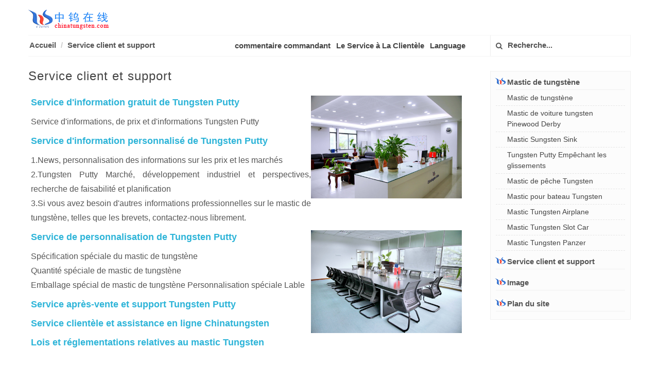

--- FILE ---
content_type: text/html
request_url: http://tungsten-putty.com/french/customer-service-chinatungsten.html
body_size: 4656
content:
<!DOCTYPE html>
<html>
<head>
<meta http-equiv="content-type" content="text/html; charset=utf-8" />
<title> Service à la clientèle et support Tungsten Putty - Fabricant et fournisseur - Chinatungsten Online </title>
<meta name = "keywords" content = "tungsten putty, service client, support" />
<meta name = "description" content = "Le service clientèle et l'assistance proposés par Chinatungsten Online incluent le service d'informations, la personnalisation, le service après-vente et l'assistance." />

<link rel="stylesheet" href="css/bootstrap.css" type="text/css" />
<link rel="stylesheet" href="css/web.css" type="text/css" />
<link rel="stylesheet" href="../css/font-icons.css" type="text/css" />
<link rel="stylesheet" href="css/response.css" type="text/css" />

<meta name="viewport" content="width=device-width, initial-scale=1.0">
<meta name="applicable-device" content="pc,mobile">
<link href="/favicon.ico" rel="shortcut icon" type="image/x-icon" />
</head>
<body class="stretched">
<header id="header">
  <div class="container clearfix">
    <div id="primary-menu-trigger"><i class="icon-reorder"></i></div>
    <div id="logo"> <a href="index.html" class="standard-logo" data-dark-logo="image/logo-dark.png"><img src="image/logo.png" alt="Logo"></a> <a href="index.html" class="retina-logo" data-dark-logo="image/logo-dark@2x.png"><img src="image/logo.png" alt="Logo"></a> </div>
    <nav id="primary-menu">
      <ol class="breadcrumb">
        <li><a href="index.html">Accueil</a></li>
        <li><a href="customer-service-chinatungsten.html">Service client et support</a></li>

<!--修改1-->
      </ol>
      <ul>
        <li class="language"><a href="#menu">menu</a></li>
        <li> <a href="order-process.html">commentaire commandant</a></li>
        <li><a href="customer-service-chinatungsten.html">Le Service à La Clientèle</a></li>
 <!-- **************************下语言选择****************************************************************************************************-->
        <li><a href="#">Language</a>
          <ul>
            <li><a href="../chinese/index.html">简体中文</a></li>
            <li><a href="../big5/index.html">繁體中文</a></li>
            <li><a href="../index.html">English</a></li>
            <li><a href="../japanese/index.html">日本語</a></li>
            <li><a href="../korean/index.html">Korean</a></li>
            <li><a href="../arabic/index.html">Arabic</a></li>
            <li><a href="../portuguese/index.html">Português</a></li>
            <li><a href="../spanish/index.html">Español</a></li>
            <li><a href="../Language.html">de plus en plus</a></li>
          </ul>
        </li>
<!-- **************************下搜索框****************************************************************************************************-->
        <li class="top-links"> 
          <form action="../search.html" id="cse-search-box">
            <button class="btn" type="submit">  <i class="icon-search3"></i> </button>
            <input type="text" name="Search" value="" placeholder="Recherche...">
          </form>
        </li>
      </ul>
    </nav>
  </div>
</header>
<section id="content">
  <div class="content-wrap">
    <div class="container clearfix">
      <div class="postcontent nobottommargin">
        <div class="single-post nobottommargin">
          <div class="entry clearfix">
 <!-- **************************正文****************************************************************************************************-->


            <div class="entry-title">        
          <h1>Service client et support</h1>
            </div>
            <div class="entry-content"> 
              <img src="../pic/chinatungsten-online-office-picture.jpg" alt="chinatungsten online office picture" title="chinatungsten online office picture" align="right" width="35%" height="200">
              <h2> <a href="free-information-service.html"> Service d'information gratuit de Tungsten Putty </a> </h2>
 <p align = "justifier"> Service d'informations, de prix et d'informations Tungsten Putty </p>
 <h2> <a href="customized-information-service.html"> Service d'information personnalisé de Tungsten Putty </a> </h2>
 <p align = "justifier"> 1.News, personnalisation des informations sur les prix et les marchés
 <br> 2.Tungsten Putty Marché, développement industriel et perspectives, recherche de faisabilité et planification
 <br> 3.Si vous avez besoin d'autres informations professionnelles sur le mastic de tungstène, telles que les brevets, contactez-nous librement.
 </p>
 <img src="../pic/chinatungsten-meeting-room-photo.jpg" alt = "image de la salle de réunion en ligne chinatungsten" title = "image de la salle de réunion en ligne chinatungsten" align = "right" width = "35%" height = "200 ">
 <h2> <a href="customized-service.html"> Service de personnalisation de Tungsten Putty </a> </h2>
 <p align = "justifier"> Spécification spéciale du mastic de tungstène
 <br> Quantité spéciale de mastic de tungstène
 <br> Emballage spécial de mastic de tungstène
 Personnalisation spéciale Lable
 </p>
 <h2> <a href="after-sales-service.html"> Service après-vente et support Tungsten Putty </a> </h2>
 <h2> <a href="after-sales-service.html"> Service clientèle et assistance en ligne Chinatungsten </a> </h2>
 <h2> <a href="laws-regulations.html"> Lois et réglementations relatives au mastic Tungsten </a> </h2>

              <!-- 正文内容结束以下勿删 -->
              <div class="clear"></div>
            </div>


<!-- **************************下相关链接,修改对应网址****************************************************************************************************-->
         <div class="related-posts clearfix">
          <h4 class="related-posts-more">Produits connexes:</h4>
          <div class="nobottommargin">
            <div class="mpost clearfix">
              <div class="entry-image"><a href="http://tungsten-alloy-block.com/french/index.html" target="_blank"><img src="../pic/tungsten-alloy-block.jpg" alt="Image de bloc d'alliage de tungstène" title="Image de bloc d'alliage de tungstène"></a></div>
              <div class="entry-c">
                <div class="entry-title">
                  <h4><a href="http://tungsten-alloy-block.com/french/index.html" target="_blank">Bloc d'alliage de tungstène</a></h4>
                </div>
                <div class="entry-content">Le bloc d'alliage de tungstène est le produit avec la forme régulière, telle que la forme carrée, rectangle et autre. Le nickel, le titane et le plomb sont également impliqués dans le bloc.</div>
              </div>
            </div>
            <div class="mpost clearfix">
              <div class="entry-image"><a href="http://www.tungsten-putty.com/french/index.html" target="_blank"><img src="../pic/tungsten-putty.jpg" alt="Image de barre d'alliage de tungstène" title="Tungstène Putty Image"></a></div>
              <div class="entry-c">
                <div class="entry-title">
                  <h4><a href="http://www.tungsten-putty.com/french/index.html" target="_blank">Mastic de tungstène</a></h4>
                </div>
                <div class="entry-content">La densité du mastic de tungstène est de 10 g / cm <sup> 3 </ sup>. Le mastic de tungstène est non durcissant et facile à mouler à n’importe quelle forme, de sorte que vous puissiez avoir le motif de votre choix ne pas sécher même après plusieurs semaines d'exposition à l'air et au soleil. </div>
              </div>
            </div>
             <div class="mpost clearfix">
              <div class="entry-image"><a href="http://tungsten-alloy-cylinder.com/french/index.html" target="_blank"><img src="../pic/tungsten-alloy-cylinder.jpg" alt="Image de cylindre en alliage de tungstène" title="Image de cylindre en alliage de tungstène"></a></div>
              <div class="entry-c">
                <div class="entry-title">
                  <h4><a href="http://tungsten-alloy-cylinder.com/french/index.html" target="_blank">Cylindre en alliage de tungstène</a></h4>
                </div>
                <div class="entry-content">Les alliages lourds de tungstène sont généralement des métaux réfractaires comportant des composites à deux phases constitués de W-Ni-Fe ou de W-Ni-Cu ou même de W-Ni-Cu-Fe, certains alliages de tungstène sont ajoutés Co Mo ， Cr etc. Il pourrait être fabriqué sous différentes formes, telles que tige, cube, bloc, brique, anneau, etc.</div>
              </div>
            </div>
             <div class="mpost clearfix">
               <div class="entry-image"><a href="http://tungsten-worm-weights.com/french/index.html" target="_blank"><img src="../pic/tungsten-worm-weights-01.jpg" alt="Poids des vers de tungstène, image" title="Poids des vers de tungstène, image"></a></div>
              <div class="entry-c">
                <div class="entry-title">
                  <h4><a href="http://tungsten-worm-weights.com/index.html" target="_blank">Poids de ver de tungstène</a></h4>
                </div>
                <div class="entry-content">Les poids de vis sans fin en tungstène, également appelés poids en corps de tungstène dans certains pays, sont connus sous le nom de "Série Diamond" car ils sont percés, biseautés et polis au diamant pour éviter d'endommager la ligne.</div>         
              </div>
            </div>
          </div>
        </div>
<!-- **************************上相关链接****************************************************************************************************-->

          </div>
        </div>
      </div>
<!-- **************************下右侧链接****************************************************************************************************-->
      <div class="sidebar nobottommargin col_last" id="menu">
  <div class="widget widget_links clearfix">
      <h4 class="accordion-toggle" data-toggle="collapse" data-parent="#accordion2" href="#collapseOne"><i class="icon-logo"></i>Mastic de tungstène</h4>
          <ul id="collapseOne" class="accordion-body collapse in">
            <li><a href="index.html">Mastic de tungstène</a></li>
            <li> <a href="Pinewood-derby-car-tungsten-putty.html"> Mastic de voiture tungsten Pinewood Derby </a> </li>
 <li> <a href="tungsten-sink-putty.html"> Mastic Sungsten Sink </a> </li>
 <li> <a href="tungsten-putty-slippage-preventing-ways.html"> Tungsten Putty Empêchant les glissements </a>
 <li> <a href="Tungsten-Fishing-Putty.html"> Mastic de pêche Tungsten </a> </li>
 <li> <a href="Tungsten-Boat-Putty.html"> Mastic pour bateau Tungsten </a> </li> </li>
 <li> <a href="Tungsten-Airplane-Putty.html"> Mastic Tungsten Airplane </a> </li>
 <li> <a href="Tungsten-Slot-Car-Putty.html"> Mastic Tungsten Slot Car </a> </li>
 <li> <a href="Tungsten-Panzer-Putty.html"> Mastic Tungsten Panzer </a> </li>
          </ul>
        </div>
        <div class="widget widget_links clearfix">
          <h4 class="accordion-toggle" data-toggle="collapse" data-parent="#accordion7" href="#collapse7"> <i class="icon-logo"></i>Service client et support</h4>
          <ul id="collapse7" class="accordion-body collapse"> 
            <li> <a href="why-choose-chinatungsten.html" target="_blank"> Pourquoi choisir Chinatungsten en ligne </a> </li>
 <li> <a href="free-information-service.html" target="_blank"> Service d'information gratuit </a> </li>
 <li> <a href="customized-information-service.html" target="_blank"> Service d'informations personnalisé </a> </li>
 <li> <a href="customized-service.html" target="_blank"> Service personnalisé </a> </li>
 <li> <a href="after-sales-service.html" target="_blank"> Service après-vente </a> </li>
 <li> <a href="laws-regulations.html" target="_blank"> Lois et règlements </a> </li>
          </ul>
        </div>
        <div class="widget widget_links clearfix">
          <h4 class="accordion-toggle"><a href="picture.html" target="_blank"><i class="icon-logo"></i>Image</a></h4>
        </div>
        <div class="widget widget_links clearfix">
          <h4 class="accordion-toggle"><a href="sitemap.html" target="_blank"><i class="icon-logo"></i>Plan du site</a></h4>
        </div>
        
        <div class="clear"></div>
      </div>
<!-- *****************************************************************************************************************************-->
    </div>
  </div>
</section>
<footer id="footer" class="dark">
  <div class="container">
    <div class="footer-widgets-wrap clearfix">
      <div class="col_four_fifth link">
        <div class="widget clearfix">
          <div class="row"><table class="links">
              <tr>
                <td><a href="http://www.chinatungsten.com/french/">Tungstène Chine</a></td>
                <td><a href="http://news.chinatungsten.com/fr/">TungstèneNews</a></td>
                <td><a href="http://v.chinatungsten.com/en/">TungstèneVidéo</a></td>
                <td><a href="http://picture.chinatungsten.com/">L'image</a></td>
                <td><a href="http://blog.chinatungsten.com/category/en">Le Blog</a></td>
              </tr>
              <tr>
                <td><a href="http://www.tungsten.com.cn/french/index.html">Tungstène</a></td>
                <td><a href="http://www.tungsten-alloy.com/tungsten-alloy-french.htm">Alliage De</a></td>
                <td><a href="http://www.tungsten-carbide.com.cn/French/index.html">Le Carbure De</a></td>
                <td><a href="http://www.tungsten-copper.com/french/index.html">Le De Cuivre</a></td>
                <td><a href="http://www.molybdenum.com.cn/french/index.html">Le Molybdène</a></td>
              </tr>
              <tr>
                <td><a href="http://www.tungsten-jewellery.com/French/index.html">Le Tungstène Bijoux</a></td>
                <td><a href="http://www.fishing-sinkers.com/French/index.html">Les Plombs De Pêche</a></td>
                <td><a href="http://www.tungsten-powder.com/french/index.htm">La Poudre De Tungstène</a></td>
                <td><a href="http://tungsten-oxide.com/french/index.htm">Oxyde De Tungstène</a></td>
                <td><a href="http://www.chinadart.com/index-french.htm">Le Tungstène Dart</a></td>

              </tr>
            </table>
          </div>
        </div>
      </div>
      <div class="col_five_sixth col_last">
        <div class="widget quick-contact-widget clearfix footer-right">
           <div class="fright clearfix"><a href="https://www.facebook.com/tungsten.lin" class="social-icon si-small si-borderless si-facebook"
                 data-toggle="tooltip" data-placement="top" title="" data-original-title="Facebook"> <i class="icon-facebook"></i>
                  <i class="icon-facebook"></i> </a>
                <a href="https://twitter.com/WorldTungsten" class="social-icon si-small si-borderless si-twitter" data-toggle="tooltip"
                 data-placement="top" title="" data-original-title="Twitter"> <i class="icon-twitter"></i>
                  <i class="icon-twitter"></i> </a>
                <a href="https://tungsten-oxide.blogspot.com/" class="social-icon si-small si-borderless si-blogger"
                 data-toggle="tooltip" data-placement="top" title="" data-original-title="Blogger"> <i class="icon-blogger"></i>
                  <i class="icon-blogger"></i> </a>
                <a href="https://tungsten-oxide.blogspot.com/" class="social-icon si-small si-borderless si-gplus" data-toggle="tooltip"
                 data-placement="top" title="" data-original-title="Google+"> <i class="icon-gplus"></i>
                  <i class="icon-gplus"></i> </a>
                <a href="https://www.instagram.com/chinatungstenonline/" class="social-icon si-small si-borderless si-instagram"
                 data-toggle="tooltip" data-placement="top" title="" data-original-title="Instagram"><i class="icon iconfont icon-instagram "></i>
                  <i class="icon iconfont icon-instagram "></i>
                </a>
                <a href="http://www.linkedin.com/company/chinatugnten-online-xiamen-manu--&-sales-corp-?" target="_blank" rel="nofollow"
                 class="social-icon si-small si-borderless si-linkedin" data-toggle="tooltip" data-placement="top" title=""
                 data-original-title="Linkedin"> <i class="icon-linkedin"></i> <i class="icon-linkedin"></i></a>
                <a href="http://weibo.com/CNctia" target="_blank" rel="nofollow" class="social-icon si-small si-borderless si-blog"
                 data-toggle="tooltip" data-placement="top" title="" data-original-title="weibo"> <i class="icon-blog"></i>
                  <i class="icon-blog"></i> </a>
                <a href="http://cn.chinatungsten.com/weixin.html" target="_blank" rel="nofollow" class="social-icon si-small si-borderless si-weixin"
                 data-toggle="tooltip" data-placement="top" title="" data-original-title="WeChat"> <i class="icon-weixin"></i>
                  <i class="icon-weixin"></i> </a>
                <a href="http://wpa.qq.com/msgrd?v=3&uin=1158637578&site=qq&menu=yes" target="_blank" rel="nofollow" class="social-icon si-small si-borderless si-qq"
                 data-toggle="tooltip" data-placement="top" title="" data-original-title="QQ"> <i class="icon-qq"></i> <i class="icon-qq"></i></a></div>

          <div class="clear"></div>
         <span class="footer-tel"><a href="mailto:mailto:sales@chinatungsten.com;sales@ctia.com.cn;sales@tungsten.com.cn;sales@xiamentungsten.com"><i class="icon-envelope2"></i> Email：sales@chinatungsten.com</a> <span class="middot"></span> <i class="icon-call"></i> Tel.：+86 592 5129696</span>
          <div class="footer-home clearfix"> <a href="index.html">Accueil</a>/<a href="http://www.chinatungsten.com/french/" rel="nofollow" target="_blank">À Propos De</a>/<a href="http://www.chinatungsten.com/french/" rel="nofollow" target="_blank">Contactez</a>/<a href="http://www.chinatungsten.com/french/" rel="nofollow">Visitez</a>/<a href="customer-service-chinatungsten.html" rel="nofollow">Service</a>/<a href="sitemap.html">Carte Du Site</a> </div>
        </div>
      </div>
    </div>
  </div>
  <div id="copyrights">
    <div class="container clearfix text-center"> Droits D'auteur ©1997 - <span id="year">1997</span>&nbsp;<a href="http://www.chinatungsten.com/french/">Chinatungsten</a>&nbsp;<a href="http://www.chinatungsten.com/chinatungsten-iso.html" rel="nofollow">ISO 9001:2015</a>&nbsp;<script type="text/javascript">var cnzz_protocol = (("https:" == document.location.protocol) ? " https://" : " http://");document.write(unescape("%3Cspan id='cnzz_stat_icon_3181481'%3E%3C/span%3E%3Cscript src='" + cnzz_protocol + "s13.cnzz.com/stat.php%3Fid%3D3181481%26show%3Dpic' type='text/javascript'%3E%3C/script%3E"));</script>

 </div>
  </div>
  </div>
</footer>

<div id="gotoTop" class="icon-angle-up"></div>
<script type="text/javascript" src="js/jquery.js"></script> 
<script type="text/javascript" src="js/js.js"></script>
</body>
</html>